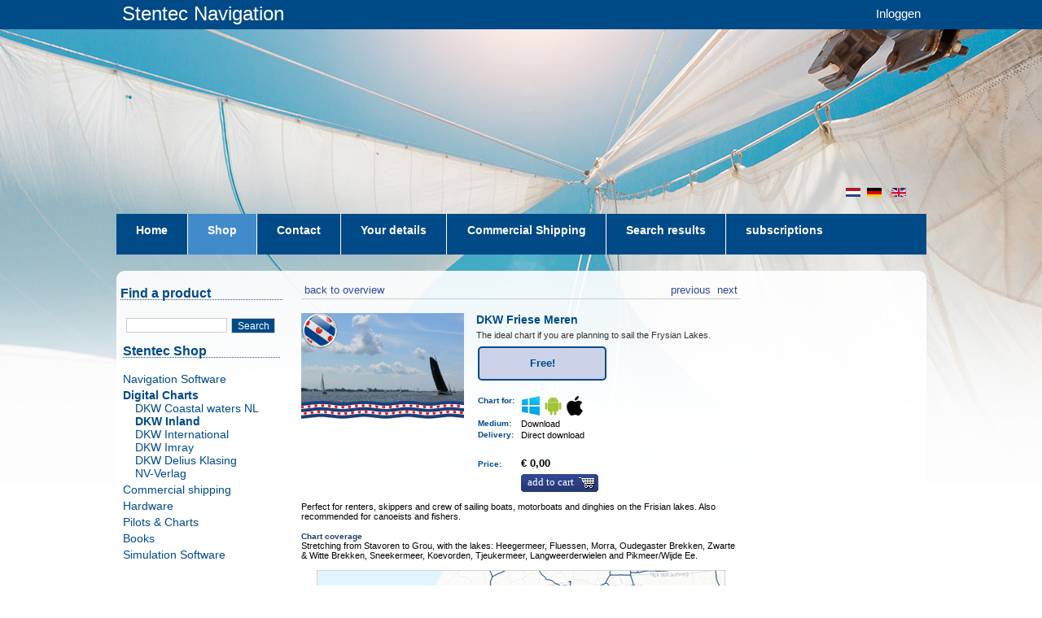

--- FILE ---
content_type: text/html;charset=UTF-8
request_url: https://shop-en.stentec.com/7267.html
body_size: 13026
content:
<!DOCTYPE HTML>
<html lang="en">

  <head><link rel="dns-prefetch" href="//static.mijnwinkel-api.nl" /><link rel="dns-prefetch" href="//fonts.googleapis.com" /><link rel="dns-prefetch" href="//plugin.myshop.com" /><link rel="dns-prefetch" href="//netdna.bootstrapcdn.com" /><link rel="dns-prefetch" href="//media.myshop.com" /><link rel="dns-prefetch" href="//media.mijnwinkel-api.nl" /><link rel="dns-prefetch" href="//static.mijnwinkel-api.nl" />
<link rel="canonical" href="https://shop-en.stentec.com/7267--dkw-inland.html" />


<script type='text/javascript'>
var myshopInfo=function(){return {'viewpartName':'moreinfo','viewpart':'1'}}
</script>

    <title>DKW Friese Meren</title>
		<meta name="google-site-verification" content="P3ESpIvmN9Kfn1F9sRiujiSD3RxSJdpyrUVg9B2EYQM" />

		<meta http-equiv="content-type" content="text/html;UTF-8" />

    <meta content="author" name="MijnWinkel, Bologna, $Revision: 9744 $, $Date: 2011-07-22 12:24:24 -0400 (Fri, 22 Jul 2011) $" />

    <meta name="keywords" content="The ideal chart if you are planning to sail the Frysian Lakes." />

    <meta name="description" content="Perfect for renters&#44; skippers and crew of sailing boats&#44; motorboats and dinghies on the Frisian lakes. Also recommended for canoeists and fishers.&lt;br &#47;&gt;&lt;br &#47;&gt;&lt;span style&#61;&#34;font-size&#58; 7.5pt; color&#58; #1b3c6b;&#34;&gt;&lt;b&gt;Chart coverage&lt;&#47;b&gt;&lt;&#47;span&gt;&lt;br &#47;&gt;Stretching from Stavoren to Grou&#44; with the lakes&#58; Heegermeer&#44; Fluessen&#44; Morra&#44; Oudegaster Brekken&#44; Zwarte & Witte Brekken&#44; Sneekermeer&#44; Koevorden&#44; Tjeukermeer&#44; Langweerderwielen and Pikmeer&#47;Wijde Ee.&lt;br &#47;&gt;&lt;br &#47;&gt;&lt;center&gt;&lt;a href&#61;&#34;https&#58;&#47;&#47;www.stentec.com&#47;shop&#47;images&#47;kaartbereik&#47;NL&#47;VKNL-FM-0.png&#34; class&#61;&#34;myshp_link244.0.5986103656995396&#34; id&#61;&#34;id2244.0.2788031472194423&#34;&gt;&lt;img src&#61;&#34;https&#58;&#47;&#47;www.stentec.com&#47;shop&#47;images&#47;kaartbereik&#47;NL&#47;VKNL-FM-0_small.png&#34; style&#61;&#34;border&#58; solid #d1d1d1 1px;&#34; &#47;&gt;&lt;&#47;a&gt;&lt;br &#47;&gt;&lt;i&gt;Click on the image for a larger view.&lt;&#47;i&gt;&lt;&#47;center&gt;&lt;br &#47;&gt;&lt;br &#47;&gt;&lt;span style&#61;&#34;font-size&#58; 7.5pt; color&#58; #1b3c6b;&#34;&gt;&lt;b&gt;Detailed screenshots&lt;&#47;b&gt;&lt;&#47;span&gt;&lt;br &#47;&gt;&lt;br &#47;&gt;&lt;table width&#61;&#34;100&#37;&#34;&gt;&lt;tr&gt;&lt;td width&#61;&#34;20&#37;&#34;&gt;&lt;a href&#61;&#34;https&#58;&#47;&#47;www.stentec.com&#47;shop&#47;images&#47;kaartbereik&#47;NL&#47;VKNL-FM-1.png&#34; class&#61;&#34;myshp_link244.0.5986103656995396&#34; id&#61;&#34;id2244.0.2788031472194423&#34;&gt;&lt;img src&#61;&#34;https&#58;&#47;&#47;www.stentec.com&#47;shop&#47;images&#47;kaartbereik&#47;NL&#47;VKNL-FM-1_small.png&#34; style&#61;&#34;border&#58; solid #d1d1d1 1px;&#34; width&#61;&#34;95&#37;&#34; align&#61;&#34;center&#34; &#47;&gt;&lt;&#47;a&gt;&lt;&#47;td&gt;&lt;td width&#61;&#34;20&#37;&#34;&gt;&lt;a href&#61;&#34;https&#58;&#47;&#47;www.stentec.com&#47;shop&#47;images&#47;kaartbereik&#47;NL&#47;VKNL-FM-2.png&#34; class&#61;&#34;myshp_link244.0.5986103656995396&#34; id&#61;&#34;id2244.0.2788031472194423&#34;&gt;&lt;img src&#61;&#34;https&#58;&#47;&#47;www.stentec.com&#47;shop&#47;images&#47;kaartbereik&#47;NL&#47;VKNL-FM-2_small.png&#34; style&#61;&#34;border&#58; solid #d1d1d1 1px;&#34; width&#61;&#34;95&#37;&#34; align&#61;&#34;center&#34; &#47;&gt;&lt;&#47;a&gt;&lt;&#47;td&gt;&lt;td width&#61;&#34;20&#37;&#34;&gt;&lt;a href&#61;&#34;https&#58;&#47;&#47;www.stentec.com&#47;shop&#47;images&#47;kaartbereik&#47;NL&#47;VKNL-FM-3.png&#34; class&#61;&#34;myshp_link244.0.5986103656995396&#34; id&#61;&#34;id2244.0.2788031472194423&#34;&gt;&lt;img src&#61;&#34;https&#58;&#47;&#47;www.stentec.com&#47;shop&#47;images&#47;kaartbereik&#47;NL&#47;VKNL-FM-3_small.png&#34; style&#61;&#34;border&#58; solid #d1d1d1 1px;&#34; width&#61;&#34;95&#37;&#34; align&#61;&#34;center&#34; &#47;&gt;&lt;&#47;a&gt;&lt;&#47;td&gt;&lt;td width&#61;&#34;20&#37;&#34;&gt;&lt;a href&#61;&#34;https&#58;&#47;&#47;www.stentec.com&#47;shop&#47;images&#47;kaartbereik&#47;NL&#47;VKNL-FM-4.png&#34; class&#61;&#34;myshp_link244.0.5986103656995396&#34; id&#61;&#34;id2244.0.2788031472194423&#34;&gt;&lt;img src&#61;&#34;https&#58;&#47;&#47;www.stentec.com&#47;shop&#47;images&#47;kaartbereik&#47;NL&#47;VKNL-FM-4_small.png&#34; style&#61;&#34;border&#58; solid #d1d1d1 1px;&#34; width&#61;&#34;95&#37;&#34; align&#61;&#34;center&#34; &#47;&gt;&lt;&#47;a&gt;&lt;&#47;td&gt;&lt;td width&#61;&#34;20&#37;&#34;&gt;&lt;a href&#61;&#34;https&#58;&#47;&#47;www.stentec.com&#47;shop&#47;images&#47;kaartbereik&#47;NL&#47;VKNL-FM-5.png&#34; class&#61;&#34;myshp_link244.0.5986103656995396&#34; id&#61;&#34;id2244.0.2788031472194423&#34;&gt;&lt;img src&#61;&#34;https&#58;&#47;&#47;www.stentec.com&#47;shop&#47;images&#47;kaartbereik&#47;NL&#47;VKNL-FM-5_small.png&#34; style&#61;&#34;border&#58; solid #d1d1d1 1px;&#34; width&#61;&#34;95&#37;&#34; align&#61;&#34;center&#34; &#47;&gt;&lt;&#47;a&gt;&lt;&#47;td&gt;&lt;&#47;tr&gt;&lt;&#47;table&gt;&lt;br &#47;&gt;&lt;br &#47;&gt;&lt;span style&#61;&#34;font-size&#58; 7.5pt; color&#58; #1b3c6b;&#34;&gt;&lt;b&gt;Depth image&lt;&#47;b&gt;&lt;&#47;span&gt;&lt;br &#47;&gt;With a clear depth image gathered from the Frisian lakes project. Depth areas comprised of a fine color spectrum and depth numbers are displayed along the water routes. Developed by Stentec in collaboration with Provinsje Frysl&acirc;n&#44; using the most recent depth measurements. This chart contains a large level of detail&#58; with 1 meters per pixel&#44; you can zoom up to the dock at your home port.&lt;br &#47;&gt;&lt;br &#47;&gt;&lt;span style&#61;&#34;font-size&#58; 7.5pt; color&#58; #1b3c6b;&#34;&gt;&lt;b&gt;Waypoints&lt;&#47;b&gt;&lt;&#47;span&gt;&lt;br &#47;&gt;All the relevant information is shown on the chart as waypoints. Totally there are 7.326 waypoints for a.o. buoys&#44; marinas&#44; &lt;b&gt;Marrekrite&lt;&#47;b&gt; moorings&#44; diesel tank stations&#44; water camp sites and VHF channels. Also included are waterway signs and VIN berths for commercial shipping. &lt;br &#47;&gt;&lt;br &#47;&gt;&lt;!--" />


    
    

		<link media="all" type="text/css" rel="stylesheet" href="https://www.stentec.com/shop/resources/page_0.css?v=18335" />


    <link media="all" type="text/css" rel="stylesheet" href="https://www.stentec.com/shop/resources/page_0_theme.css?v=18335" />


    <link media="all" type="text/css" rel="stylesheet" href="https://static.mijnwinkel-api.nl/skins/bologna_v2/base_checkout.css?v=18335" />
    <link media="all" href="https://www.stentec.com/favicon.ico" rel="shortcut icon" type="image/x-icon" />


        
		<script type="text/javascript" src="https://static.mijnwinkel-api.nl/skins/bologna_v2/script/skin.js?v=18335"></script>

		
		
	<style type="text/css">
        	#myshp_content_frame {width:572;}
		#myshp {margin-top: 213px;}
		#myshp_menu_main ul li {height: 50px;}
		#myshp_menu_main ul li a.myshp_tabOn{ background-color:#428bca; border-color:#428bca; height: 50px;}
		#myshp_menu_main ul li a:hover{ background-color:#428bca; border-color:#428bca; text-decoration:none; height: 50px;}
		#myshp_menu_main{border-bottom:none; background-color: #004a87; height: 50px;}
		#top-bar{height: 36px; background-color: #004a87;}


       	</style>


        <script type="text/javascript">
          var cbm3 = "cbm_00005ba6_0000bb4f_58addc1fc0b9dbdb13d5163139e01bc8";
          var slang = "en";

          function stLogin(fname) {
            if (fname) {
              var newInput = document.createElement("input");
              newInput.type = "hidden";
              newInput.name = "shoplang";
              newInput.value = slang;
              fname.appendChild(newInput);
              newInput = document.createElement("input");
              newInput.type = "hidden";
              newInput.name = "cbsecuritym3";
              newInput.value = cbm3;
              fname.appendChild(newInput);
              newInput = document.createElement("input");
              newInput.type = "hidden";
              newInput.name = "return";
              newInput.value = "B:aW5kZXgucGhwP29wdGlvbj1jb21fb25saW5lc2hvcCZwPWFkZHJlc3Mmc2w9ZW4=";
              fname.appendChild(newInput);
              fname.action = "https://www.stentec.com/" + slang + "/?option=com_comprofiler&task=login";
              fname.submit();
            }
          }
          
          function stLostPass() {
            var link = document.getElementById("stLostPass");
            if (link)
              link.href = "https://www.stentec.com/" + slang + "/?option=com_comprofiler&task=lostpassword";
          }
          
          function stRegister() {
            var link = document.getElementById("stRegister");
            if (link)
              link.href = "https://www.stentec.com/" + slang + "/?option=com_comprofiler&task=registers";
          }
          
          function stBasket() {
            var link = document.getElementById("tobasket");
            if (link)
              link.href = "https://www.stentec.com/?option=com_onlineshop&p=basket&sl=" + slang;
          }
        </script>


        <script src="https://ajax.googleapis.com/ajax/libs/jquery/1.8.0/jquery.min.js?v=18335"></script>

        <script>
            $(function(){
                $("#myshp_info_search_block").find(".myshp_info_search_field_label").each(function(){
                    var txt = $(this).find("span").text();
                    if(txt == "Regio" || txt == "Region"){
                        $(this).parent().hide();
                    }
                })
            });
        </script>


    <!--
Active session:29D944C3464DA7C5603809F939F61BBA Base session id:null
--><link rel="stylesheet" type="text/css" href="https://static.mijnwinkel-api.nl/views/library/jquery/plugins/lightbox/css/lightbox.css"/><script type='text/javascript' src='https://static.mijnwinkel-api.nl/views/library/jquery/plugins/lightbox/js/lightbox.js' defer='defer'></script><script type='text/javascript' src='https://static.mijnwinkel-api.nl/views/library/lib_myshop.1.83.js'></script><link rel="stylesheet" href="https://static.mijnwinkel-api.nl/skins/templates/views/common/common.css?v=18335" />

<link rel="stylesheet" href="https://static.mijnwinkel-api.nl/skins/templates/views/default8/moreinfo.css?v=18335" />

<script type="text/javascript" src="http://www.stentec.com/shop/mijnwinkel/upgrcheck.js?v=18335"></script>


<style type="text/css" id="myshp_css_80">#myshp_info_search_block{   display:none;   } </style>

<!-- Facebook Pixel Code --><script>  !function(f,b,e,v,n,t,s)  {if(f.fbq)return;n=f.fbq=function(){n.callMethod?  n.callMethod.apply(n,arguments):n.queue.push(arguments)};  if(!f._fbq)f._fbq=n;n.push=n;n.loaded=!0;n.version='2.0';  n.queue=[];t=b.createElement(e);t.async=!0;  t.src=v;s=b.getElementsByTagName(e)[0];  s.parentNode.insertBefore(t,s)}(window, document,'script',  'https://connect.facebook.net/en_US/fbevents.js');  fbq('init', '631654557569398');  fbq('track', 'PageView');</script><noscript><img height="1" width="1" style="display:none"  src="https://www.facebook.com/tr?id=631654557569398&ev=PageView&noscript=1"/></noscript><!-- End Facebook Pixel Code -->

<script type='text/javascript'>
(function(){var l=document.location;if(l&&-1==l.href.indexOf('https:'))document.location=l.href.replace('http:', 'https:')})();
</script></head>

	
    <body style="background: #ffffff url(https://myshop.s3-external-3.amazonaws.com/shop2418900.images.header_full_01.jpg) no-repeat top center; background-position-y: 35px;" class="myshp_column_count_3 shp-theme-0"><div id="myshp-body"><a id="myshp-page-top"><!-- page top --></a>
	
		
	
		
        <div id="mscid" style="display: none"></div>
        <div id="myshp" class="clearfix">
        <div id="top-bar">
        <div id="top-bar-inside"><a href="https://www.stentec.com/">Stentec Navigation</a>
        <div><div id="stentec-account-menu"><a href="" onclick="document.getElementById('myshp_myaccount_login_username').focus(); return false;">Inloggen</a></div></div>
        
        	</div></div>
            
            <div id="myshp_header" style=" background-position: left top;background-image:url('https://myshop.s3-external-3.amazonaws.com/shop2418900.images.lr_header_full_christmas17.jpg'); background-repeat:no-repeat;" class="png">
                <div class="myshp_header_top">
                    <div id="myshp_logo">
                    </div>
                    <div id="myshp_menu_top">
                        
<ul>
                            <li>
                                <a  id="myshp_menuitem_quick_top0"  target="_top"  href="https://www.stentec.com/?option=com_onlineshop&lang=en" title="en">en</a>
                            </li>
                            <li>
                                <a  id="myshp_menuitem_quick_top1"  target="_top"  href="https://www.stentec.com/?option=com_onlineshop&lang=de" title="de">de</a>
                            </li>
                            <li>
                                <a  id="myshp_menuitem_quick_top2"  target="_top"  href="https://www.stentec.com/?option=com_onlineshop&lang=nl" title="nl">nl</a>
                            </li></ul>
                    </div>
                </div>
                <div class="myshp_header_bottom">
                    <div id="myshp_menu_main">
                        
<ul>
                            <li>
                                <a class="myshp_tab" id="myshp_menuitem1" onclick="swapTab('myshp_menuitem1');"  target="_top"  href="https://www.stentec.com/en/"><span class="myshp_menu_main_item">H&#111;me</span></a>
                            </li>
                            <li>
                                <a class="myshp_tabOn" id="myshp_menuitem2" onclick="swapTab('myshp_menuitem2');"  href="https://shop-en.stentec.com/"><span class="myshp_menu_main_item">Shop</span></a>
                            </li>
                            <li>
                                <a class="myshp_tab" id="myshp_menuitem3" onclick="swapTab('myshp_menuitem3');"  target="_top"  href="https://www.stentec.com/en/contact"><span class="myshp_menu_main_item">Contact</span></a>
                            </li>
                            <li>
                                <a class="myshp_tab" id="myshp_menuitem4" onclick="swapTab('myshp_menuitem4');"  target="_top"  href="https://www.stentec.com/en/stentec-account/modifyprofile"><span class="myshp_menu_main_item">Your details</span></a>
                            </li>
                            <li>
                                <a class="myshp_tab" id="myshp_menuitem5" onclick="swapTab('myshp_menuitem5');"  target="_top"  href="https://shop-en.stentec.com/commercial-shipping/"><span class="myshp_menu_main_item">Commercial Shipping</span></a>
                            </li>
                            <li>
                                <a class="myshp_tab" id="myshp_menuitem6" onclick="swapTab('myshp_menuitem6');"  target="_top"  href="https://shop-en.stentec.com/search-results/"><span class="myshp_menu_main_item">Search results</span></a>
                            </li>
                            <li>
                                <a class="myshp_tab" id="myshp_menuitem7" onclick="swapTab('myshp_menuitem7');"  target="_top"  href="https://shop-en.stentec.com/subscriptions/"><span class="myshp_menu_main_item">subscriptions</span></a>
                            </li>
                            <li>
                                <a class="myshp_tab" id="myshp_menuitem8" onclick="swapTab('myshp_menuitem8');"  target="_top"  href="https://shop-en.stentec.com/subscriptions/"><span class="myshp_menu_main_item">subscriptions</span></a>
                            </li>
                            <li>
                                <a class="myshp_tab" id="myshp_menuitem9" onclick="swapTab('myshp_menuitem9');"  target="_top"  href="https://shop-en.stentec.com/dkw-coastal-waters-nl/"><span class="myshp_menu_main_item">dkw-coastal-waters-NL</span></a>
                            </li></ul>
                    </div>
                    <div id="myshp_header_text">Home / Shop</div>
                </div>
            </div>
            <div id="myshp_container" class="clearfix">
                
                    <div id="myshp_menu_side">
                        
<!-- GRID Comonent start components row2 col1 -->
                            
                            
                            
                            <form autocomplete="off" onsubmit="return false;" action="https://shop-en.stentec.com/search-results/" id="myshp_form_quicksearch" name="myshp_form_quicksearch"><input type="hidden" value="" name="a" /><input type="hidden" value="" name="id" /><input type="hidden" value="1" name="cid" /><input type="hidden" value="" name="_globalsearch" /><div id="myshp_menu_side_search">
                                <div class="myshp_box_top">
                                    <span class="myshp_box_title">
                                    	Find a product
                                    </span>
                                </div>
                                <div class="myshp_box">
                                    <div id="myshp_quicksearch">
                                        <script type="text/javascript">function myshopQuickSearch31d858e(){ myshop('no').form('myshp_form_quicksearch').s('range','0').action('search');}</script><input id="myshp_searchfield" name="myshp_input_search" type="text" value="" onkeypress="return myshop('no').keypress(arguments[0],self.myshopQuickSearch31d858e,true);"></input>
                                        <button id="myshp_searchbutton" onclick="return myshop('no').form('myshp_form_quicksearch').s('range','0').action('search'),false;">
                                            search
                                        </button>
                                    </div>
                                </div></div></form><div class="myshp_box myshp_menu_side_categories   ">
                                    <span class="myshp_box_title">Stentec Shop</span>
                                    <ul class="myshp_menu_side_categories_1">
                                        <li class="myshp_menu_side_item">
                                            <div class="myshp_not_active_menu_item">
                                                <a href="/navigation-software/p-1a-2/">Navigation Software</a>
                                            </div>
                                        </li><li class="myshp_menu_side_item">
                                            <div class="myshp_active_menu_item">
                                                <a href="/digital-charts/p-1a-2/"><span class="myshp_menu_side_submenu_item_active1">Digital Charts</span></a>
                                                
                                                <ul class="myshp_menu_side_categories_2">
                                                    <li class="myshp_menu_side_submenu_item2">
                                                        <div class="myshp_not_active_menu_item">
                                                            <a href="/digital-charts/dkw-coastal-waters-nl/p-1a-2/">DKW Coastal waters NL</a>
                                                        </div>
                                                    </li>
                                                </ul><ul class="myshp_menu_side_categories_2">
                                                    <li class="myshp_menu_side_submenu_item2">
                                                        <div class="myshp_active_menu_item">
                                                            <a href="/digital-charts/dkw-inland/p-1a-2/"><span class="myshp_menu_side_submenu_item_active2">DKW Inland</span></a>
                                                            
                                                            
                                                        </div>
                                                    </li>
                                                </ul><ul class="myshp_menu_side_categories_2">
                                                    <li class="myshp_menu_side_submenu_item2">
                                                        <div class="myshp_not_active_menu_item">
                                                            <a href="/digital-charts/dkw-international/p-1a-2/">DKW International</a>
                                                        </div>
                                                    </li>
                                                </ul><ul class="myshp_menu_side_categories_2">
                                                    <li class="myshp_menu_side_submenu_item2">
                                                        <div class="myshp_not_active_menu_item">
                                                            <a href="/digital-charts/dkw-imray/p-1a-2/">DKW Imray</a>
                                                        </div>
                                                    </li>
                                                </ul><ul class="myshp_menu_side_categories_2">
                                                    <li class="myshp_menu_side_submenu_item2">
                                                        <div class="myshp_not_active_menu_item">
                                                            <a href="/digital-charts/dkw-delius-klasing/p-1a-2/">DKW Delius Klasing</a>
                                                        </div>
                                                    </li>
                                                </ul><ul class="myshp_menu_side_categories_2">
                                                    <li class="myshp_menu_side_submenu_item2">
                                                        <div class="myshp_not_active_menu_item">
                                                            <a href="/digital-charts/nv-verlag/p-1a-2/">NV-Verlag</a>
                                                        </div>
                                                    </li>
                                                </ul>
                                            </div>
                                        </li><li class="myshp_menu_side_item">
                                            <div class="myshp_not_active_menu_item">
                                                <a href="/commercial-shipping/p-1a-2/">Commercial shipping</a>
                                            </div>
                                        </li><li class="myshp_menu_side_item">
                                            <div class="myshp_not_active_menu_item">
                                                <a href="/hardware/p-1a-2/">Hardware</a>
                                            </div>
                                        </li><li class="myshp_menu_side_item">
                                            <div class="myshp_not_active_menu_item">
                                                <a href="/pilots--and--charts/p-1a-2/">Pilots & Charts</a>
                                            </div>
                                        </li><li class="myshp_menu_side_item">
                                            <div class="myshp_not_active_menu_item">
                                                <a href="/books/p-1a-2/">Books</a>
                                            </div>
                                        </li><li class="myshp_menu_side_item">
                                            <div class="myshp_not_active_menu_item">
                                                <a href="/simulation-software/p-1a-2/">Simulation Software</a>
                                            </div>
                                        </li>
                                    </ul></div><!-- GRID Component end components row2 col1 -->
                    </div>
                
                <div id="myshp_content_frame">
                    <div class="myshp_box">
                        <div id="myshp_content">
                            
<!-- GRID Comonent start components row2 col2 -->
                                <!-- GRID Start content block --><form name="data" method="get" action="/7267.html" autocomplete="off" onsubmit="javascript:return false;"><input type="hidden" value="1" name="myshp-log" /><input type="hidden" value="-79BC0BD3FCB2773285C042DD809057FB33423B41" name="pk" /><input type="hidden" value="7267" name="pid" /><input type="hidden" value="" name="cp" /><input type="hidden" value="&#47;p-1a&#47;" name="ifs" /><input type="hidden" value="" name="_sort" /><input type="hidden" value="" name="_sort_order" /><input type="hidden" value="" name="a" /><input type="hidden" value="" name="id" /><input type="hidden" value="" name="i" /><input type="hidden" value="1" name="cid" /><input type="hidden" value="2418901" name="vid" /><input type="hidden" value="" name="fid" /><input type="hidden" value="" name="mpid" /><input type="hidden" value="0" name="stc" /><input type="hidden" value="1" name="supid" /><input type="hidden" value="" name="favid" /><input type="hidden" value="&#47;shop2418901&#47;rpc;jsessionid&#61;29D944C3464DA7C5603809F939F61BBA" name="url_rpc" /><input type="hidden" value="&#47;p-1a&#47;" name="this" /><input type="hidden" value="en" name="_lang" /><input type="hidden" value="" name="_globalsearch" /><input type="hidden" value="" name="si" /><input type="hidden" value="25" name="_rows" /><input type="hidden" value="" name="c" /><input type="hidden" value="1" name="m" /><input type="hidden" value="" name="o" /><input type="hidden" value="https&#58;&#47;&#47;shop-en.stentec.com&#47;checkout&#47;placeorder1" name="url_order_page" /><input type="hidden" value="" name="xy" /> <!-- searchblock hidden  <div style="myshop-has:searchblock;">  <div style="myshop-is:search-method-quick"> <div id="myshp_info_search_block" class="myshp_info_search_form"> <div style="float:left; margin-right: 10px; margin-top: 5px;"> <div class="myshp_info_search_field_label"> <span style="myshop-resource:globalsearch">Alle producten</span> </div> <div class="myshp_info_search_field"> <span style="myshop-search-field:control-global; float: left;"/> </div> </div> <div> <div class="myshp_info_search_field" style="margin-top:19px; float: left;"> <a style="myshop-action:search;" class="myshp_button icon_align_left icon_image_search"> <span class="btn_bg_left">&amp;nbsp;</span> <span class="btn_bg_center"> <span class="btn_icon">&amp;nbsp;</span> <span class="btn_text" style="myshop-resource:search">Search</span> </span> <span class="btn_bg_right">&amp;nbsp;</span> </a> </div> </div> <div class="clear"></div> </div> </div>  <div style="myshop-is:search-method-category">                                    ! Not supported yet, use a 2.4 shop ! </div> <div style="myshop-is:search-method-column"> ! Not supported yet, use a 2.4 shop ! </div>  <div style="myshop-is:search-method-extended">  <div id="myshp_info_search_block" class="myshp_info_search_form"> <span style="myshop-repeat:search-fields"> <div style="float:left; margin-right: 10px; margin-top:5px;"> <span style="myshop-not-has:search-field-max;"> <div class="myshp_info_search_field_label"> <span style="myshop-search-field:label"/>: </div> <div class="myshp_info_search_field"> <span style="myshop-search-field:control"/> </div> </span> <span style="myshop-has:search-field-max;"> <div style="float:left; margin-right:10px;"> <div class="myshp_info_search_field_label"> <span style="myshop-search-field:label"/>&amp;#160;<span style="myshop-resource:from;">van</span>: </div> <div class="myshp_info_search_field"> <input size="11" style="myshop-search-field:control"/> </div> </div> <div style="float:left;"> <div class="myshp_info_search_field_label"> <span style="myshop-search-field:label"/>&amp;#160;<span style="myshop-resource:to;">t/m</span>: </div> <div class="myshp_info_search_field"> <input size="11" style="myshop-search-field:control-max"/> </div> </div> </span> </div> </span> <span style="myshop-has:global-search"> <div style="float:left; margin-right: 10px; margin-top: 5px;"> <div class="myshp_info_search_field_label"> <span style="myshop-resource:globalsearch">Alle producten</span> </div> <div class="myshp_info_search_field"> <span style="myshop-search-field:control-global; float: left;"/> </div> </div> </span> <div class="myshp_info_search_button"> <a style="myshop-action:search;" class="myshp_button icon_align_left icon_image_search"> <span class="btn_bg_left">&amp;nbsp;</span> <span class="btn_bg_center"> <span class="btn_icon">&amp;nbsp;</span> <span class="btn_text" style="myshop-resource:search">Search</span> </span> <span class="btn_bg_right">&amp;nbsp;</span> </a> </div> <div class="clear"></div> </div> </div>  </div>  <div class="clear"></div> searchblock hidden -->  <!-- Check if there are products --> <!-- <div> -->  <!-- Navigation bar --> <div id="myshp_info_navigation"> <!-- Back to overview button --> <a id="myshp_info_back_button" shape="rect" onclick="javascript:return myshop().action('back'),false;" href="javascript:void(0);">&nbsp;back to overview</a> <!-- Next product button --> <a id="myshp_info_next_button" shape="rect" href="/7262--dkw-inland.html" onclick="return myshop().c(this).cs(arguments[0]).l('/7262--dkw-inland.html').a('next'),false;">&nbsp;next&nbsp;</a> <!-- Previous product button --> <a id="myshp_info_prev_button" shape="rect" href="/7269--dkw-inland.html" onclick="return myshop().c(this).cs(arguments[0]).l('/7269--dkw-inland.html').a('prev'),false;">&nbsp;previous&nbsp;</a>  <!-- Navigation divider --> </div>  <!-- Productinfo --> <div id="myshp-product">  <!-- Display product block --> <div id="myshp_info_product">  <!-- Image --> <div class="myshp_info_image"><div id="myshp_info_image_large" class="myshp_info_image_large"><span id="id.0.1.78.1A"><!--v--><a class="myshp_link78.0.19504989119791694" id="id178.0.6051806574365813" href="https://www.stentec.com/shop/images/dkw/dkw_vaarkaart_friesemeren.png" ><img  style="" class="" alt="https://www.stentec.com/shop/images/dkw/dkw_vaarkaart_friesemeren.png" src="https://www.stentec.com/shop/images/dkw/dkw_vaarkaart_friesemeren.png"  /></a></span>&#32;</div>  <!-- Small images --> &#32;</div>  <!-- Productfields --> <div class="myshp_info_features"> <!-- Title --> <h2 class="myshp_info_title" id="id.0.1.78.K"><!--v-->DKW Friese Meren</h2> <!-- Description --> <div class="myshp_info_description" id="id.0.1.78.P"><!--v-->The ideal chart if you are planning to sail the Frysian Lakes.</div> <!-- Fields --> <table><!-- Actie --><tr class="myshp_info_row"><td colspan="2" class="myshp_info_action_value" rowspan="1" id="id.0.1.78.1N"><!--v-->Free!</td></tr><!-- White space --><tr class="myshp_info_row"><td rowspan="1" colspan="1"><span>&#32;</span>&nbsp;&nbsp;</td><td rowspan="1" colspan="1"/></tr><!-- Combinatie / variatie --><!-- Formaat --><!-- Platform --><tr class="myshp_info_row"><td class="myshp_info_label" rowspan="1" colspan="1">Chart for:&nbsp;&nbsp;</td><td class="myshp_info_value" rowspan="1" colspan="1" id="id.0.1.78.2K"><!--v--><img src="https://myshop.s3-external-3.amazonaws.com/shop2418900.images.ic_windows.png" title="for use on Windows" width="24px" height="24px"/> <img src="https://myshop.s3-external-3.amazonaws.com/shop2418900.images.ic_android.png" title="for use on Android" width="24px" height="24px"/> <img src="https://www.stentec.com/shop/images/apple.jpg" title="for use on iOS" width="24px" height="24px"/></td></tr><!-- Medium --><tr class="myshp_info_row"><td class="myshp_info_label" rowspan="1" colspan="1"><span><!--l-->Medium</span>:&nbsp;&nbsp;</td><td class="myshp_info_value" rowspan="1" colspan="1" id="id.0.1.78.O"><!--v-->Download</td></tr><!-- Upgrade Vanaf --><!-- Upgrade Naar --><!-- upgradecheck--><!-- Levertijd --><tr class="myshp_info_row"><td class="myshp_info_label" rowspan="1" colspan="1"><span><!--l-->Delivery</span>:&nbsp;&nbsp;</td><td class="myshp_info_value" rowspan="1" colspan="1" id="id.0.1.78.1Y"><!--v-->Direct download</td></tr><!-- White space --><tr class="myshp_info_row"><td rowspan="1" colspan="1"><span>&#32;</span>&nbsp;&nbsp;</td><td rowspan="1" colspan="1"/></tr><!-- Adviesprijs --><!-- U Bespaart --><!-- WinGPS Service Card korting --><!-- *** Deze werken nog niet --><!-- <span style="myshop-repeat:order-fields"> <tr class="myshp_info_row"> <td style="myshop-value:label">label</td> <td style="myshop-value:control">order field control</td> </tr> </span> --><tr class="myshp_info_row"><td class="myshp_info_price_label" rowspan="1" colspan="1"><!--<span style="myshop-product:label"/>-->Price:&nbsp;&nbsp;</td><td class="myshp_info_price_value" rowspan="1" colspan="1" id="id.0.1.78.W"><!--v-->&euro; 0,00</td></tr><tr class="myshp_info_row"><td class="myshp_info_label" rowspan="1" colspan="1">&nbsp;</td><td class="myshp_info_value" rowspan="1" colspan="1"><div id="myshp_info_order"><a href="javascript:void(0);" class="myshp_button icon_align_right icon_image_shopping_cart myshp_list_product_order_button" shape="rect" onclick="return myshop().l('https://shop-en.stentec.com/checkout/placeorder1?i=i.1.78').s('i','i.1.78','si','1').a('add','7267'),false;"><span class="btn_bg_left">&#32;</span><span class="btn_bg_center"><span class="btn_icon">&#32;</span><span class="btn_text" onclick="return stCheckLicense(event);">Add to cart</span>&#32;</span><span class="btn_bg_right">&#32;</span></a>&#32;</div></td></tr></table> <!-- Order button --> </div><div class="clear">&#32;</div>                                        <!-- Beschrijving -->                     <div class="myshp_info_description_long" id="id.0.1.78.2I"><!--v--></div><div class="myshp_info_description_long" id="id.0.1.78.1T"><!--v-->Perfect for renters, skippers and crew of sailing boats, motorboats and dinghies on the Frisian lakes. Also recommended for canoeists and fishers.<br /><br /><span style="font-size: 7.5pt; color: #1b3c6b;"><b>Chart coverage</b></span><br />Stretching from Stavoren to Grou, with the lakes: Heegermeer, Fluessen, Morra, Oudegaster Brekken, Zwarte & Witte Brekken, Sneekermeer, Koevorden, Tjeukermeer, Langweerderwielen and Pikmeer/Wijde Ee.<br /><br /><center><a href="https://www.stentec.com/shop/images/kaartbereik/NL/VKNL-FM-0.png" class="myshp_link244.0.5986103656995396" id="id2244.0.2788031472194423"><img src="https://www.stentec.com/shop/images/kaartbereik/NL/VKNL-FM-0_small.png" style="border: solid #d1d1d1 1px;" /></a><br /><i>Click on the image for a larger view.</i></center><br /><br /><span style="font-size: 7.5pt; color: #1b3c6b;"><b>Detailed screenshots</b></span><br /><br /><table width="100%"><tr><td width="20%"><a href="https://www.stentec.com/shop/images/kaartbereik/NL/VKNL-FM-1.png" class="myshp_link244.0.5986103656995396" id="id2244.0.2788031472194423"><img src="https://www.stentec.com/shop/images/kaartbereik/NL/VKNL-FM-1_small.png" style="border: solid #d1d1d1 1px;" width="95%" align="center" /></a></td><td width="20%"><a href="https://www.stentec.com/shop/images/kaartbereik/NL/VKNL-FM-2.png" class="myshp_link244.0.5986103656995396" id="id2244.0.2788031472194423"><img src="https://www.stentec.com/shop/images/kaartbereik/NL/VKNL-FM-2_small.png" style="border: solid #d1d1d1 1px;" width="95%" align="center" /></a></td><td width="20%"><a href="https://www.stentec.com/shop/images/kaartbereik/NL/VKNL-FM-3.png" class="myshp_link244.0.5986103656995396" id="id2244.0.2788031472194423"><img src="https://www.stentec.com/shop/images/kaartbereik/NL/VKNL-FM-3_small.png" style="border: solid #d1d1d1 1px;" width="95%" align="center" /></a></td><td width="20%"><a href="https://www.stentec.com/shop/images/kaartbereik/NL/VKNL-FM-4.png" class="myshp_link244.0.5986103656995396" id="id2244.0.2788031472194423"><img src="https://www.stentec.com/shop/images/kaartbereik/NL/VKNL-FM-4_small.png" style="border: solid #d1d1d1 1px;" width="95%" align="center" /></a></td><td width="20%"><a href="https://www.stentec.com/shop/images/kaartbereik/NL/VKNL-FM-5.png" class="myshp_link244.0.5986103656995396" id="id2244.0.2788031472194423"><img src="https://www.stentec.com/shop/images/kaartbereik/NL/VKNL-FM-5_small.png" style="border: solid #d1d1d1 1px;" width="95%" align="center" /></a></td></tr></table><br /><br /><span style="font-size: 7.5pt; color: #1b3c6b;"><b>Depth image</b></span><br />With a clear depth image gathered from the Frisian lakes project. Depth areas comprised of a fine color spectrum and depth numbers are displayed along the water routes. Developed by Stentec in collaboration with Provinsje Frysl&acirc;n, using the most recent depth measurements. This chart contains a large level of detail: with 1 meters per pixel, you can zoom up to the dock at your home port.<br /><br /><span style="font-size: 7.5pt; color: #1b3c6b;"><b>Waypoints</b></span><br />All the relevant information is shown on the chart as waypoints. Totally there are 7.326 waypoints for a.o. buoys, marinas, <b>Marrekrite</b> moorings, diesel tank stations, water camp sites and VHF channels. Also included are waterway signs and VIN berths for commercial shipping. <br /><br /><!--</div>                                                          <!-- Moreinfo -->  <div class="myshp_info_row"><div class="myshp_info_label"><span><!--l-->More information</span>:&nbsp;&nbsp;</div><div class="myshp_info_value" id="id.0.1.78.1W"><!--v-->The DKW charts are compatible with both WinGPS 5 and 6 (for Windows), WinGPS Marine (for Android and iOS) and WinGPS Yacht Navigator (for Windows, Android and iOS). A DKW Chart can be used on 3 devices simultaneously.</div>&#32;</div><br clear="none"/><div class="myshp_info_row"><h2>Productspecifications</h2>&#32;</div><table><!-- Art# --><tr class="myshp_info_row"><td class="myshp_info_label" rowspan="1" colspan="1"><span><!--l-->Art.nr.</span>:&nbsp;&nbsp;</td><td class="myshp_info_value" rowspan="1" colspan="1" id="id.0.1.78.C"><!--v-->7267</td></tr><!-- Kaartnaam --><!-- Producent --><tr class="myshp_info_row"><td class="myshp_info_label" rowspan="1" colspan="1">Producer:&nbsp;&nbsp;</td><td class="myshp_info_value" rowspan="1" colspan="1" id="id.0.1.78.U"><!--v-->Stentec Software</td></tr><!-- Uitgever --><tr class="myshp_info_row"><td class="myshp_info_label" rowspan="1" colspan="1">Publisher:&nbsp;&nbsp;</td><td class="myshp_info_value" rowspan="1" colspan="1" id="id.0.1.78.T"><!--v-->Stentec Software</td></tr><!-- Talen --><tr class="myshp_info_row"><td class="myshp_info_label" rowspan="1" colspan="1">Languages:&nbsp;&nbsp;</td><td class="myshp_info_value" rowspan="1" colspan="1" id="id.0.1.78.R"><!--v-->Dutch</td></tr><!-- Regio --><tr class="myshp_info_row"><td class="myshp_info_label" rowspan="1" colspan="1"><span><!--l-->Region</span>:&nbsp;&nbsp;</td><td class="myshp_info_value" rowspan="1" colspan="1" id="id.0.1.78.1G"><!--v-->Inland Europe</td></tr><!-- Editie --><tr class="myshp_info_row"><td class="myshp_info_label" rowspan="1" colspan="1">Edition:&nbsp;&nbsp;</td><td class="myshp_info_value" rowspan="1" colspan="1" id="id.0.1.78.1I"><!--v-->2025 + 2026</td></tr><!-- Systeemeisen --><tr class="myshp_info_row"><td class="myshp_info_label" rowspan="1" colspan="1"><span><!--l-->System Requirements</span>:&nbsp;&nbsp;</td><td class="myshp_info_value" rowspan="1" colspan="1" id="id.0.1.78.2B"><!--v-->Official version of WinGPS 5/6, WinGPS Marine or WinGPS Yacht Navigator.<br />189MB disk space.</td></tr></table><br clear="none"/><div class="clear">&#32;</div>  <!-- Begin - Related Products --> <div id="myshp_basket_related"><div id="myshp_basket_related_header"><h2 class="myshp_basket_related_title" style="color:;"><!--<span style="myshop-resource:related.title"></span>-->Recommended for you</h2>&#32;</div><table border="0" cellspacing="0" cellpadding="0" width="100%"><tr><td valign="top" class="myshp_basket_related_product_row" rowspan="1" colspan="1"><div class="myshp_basket_related_product_image">    <!--<img src="myshop-product:image;" height="myshop-product:image-height" width="myshop-product:image-width" title="myshop-product:title" alt="myshop-product:title"/>-->    <img src="https://www.stentec.com/shop/images/dkw/dkw_vaarkaart_nederland.png" alt="DKW The Netherlands" id="id.1.1.74.C:12" title="DKW The Netherlands"/>&#32;</div><div class="myshp_basket_related_product_details" style="display:inline; width:400px;"><div class="myshp_basket_related_product_title" id="id.1.1.74.K"><!--v-->DKW The Netherlands&nbsp;                                    &#45;   <span class="myshp_basket_related_value" id="id.1.1.74.1I"><!--v-->2026</span></div><div class="myshp_basket_related_product_description"><span class="myshp_basket_related_value" id="id.1.1.74.P"><!--v-->Digital chart for the Dutch inland waterways.<br /><br />Including additional detailed charts of the Frisian lakes, Amsterdam & the Biesbosch.&nbsp;<br clear="none"/><br clear="none"/></span>&#32;</div><div class="myshp_basket_related_features" style="width:400px;margin-left:0;margin-top:-5px;">       <!-- actie -->   <br clear="none"/>                                     <!-- Beschikbaar als -->                                          <span class="myshp_basket_related_label">Available as&nbsp;</span><br clear="none"/><span class="myshp_basket_related_value" id="id.1.1.74.1K"><!--v-->Download</span><br clear="none"/>                  <!--container-->  <div style="float:right;margin-top:-10px;">                                       <!-- Prijs -->    <span class="myshp_basket_related_value">from&nbsp;</span><span class="myshp_info_price_value" id="id.1.1.74.W"><!--v-->&euro; 139,90</span><br clear="none"/><br clear="none"/><div class="myshp_control_buttons" style="height:10px;"><a class="myshp_button icon_align_left icon_image_arrow_left" shape="rect" href="/7260.html"><span class="btn_bg_left">&nbsp;</span><span class="btn_bg_center"><span class="btn_icon">&nbsp;</span><span class="btn_text">                                            <!-- custom text <span style="myshop-resource:moreinfo">Meer info</span> --> <span>More info / Order</span>&#32;</span>&#32;</span><span class="btn_bg_right">&nbsp;</span></a>                                      <!-- bestelknop weghalen   <div style="myshop-is:in-stock">  <a class="myshp_button icon_align_right icon_image_shopping_cart" style="myshop-action:order"> <span class="btn_bg_left">&amp;nbsp;</span> <span class="btn_bg_center">    <span class="btn_icon">&amp;nbsp;</span>    <span class="btn_text"> <span style="myshop-resource:order.lowercase">bestel</span>    </span> </span> <span class="btn_bg_right">&amp;nbsp;</span>  </a>   </div>                                       bestelknop weghalen-->    </div>                 <!--container-->  </div>&#32;</div>&#32;</div></td></tr><tr><td valign="top" class="myshp_basket_related_product_row" rowspan="1" colspan="1"><div class="myshp_basket_related_product_image">    <!--<img src="myshop-product:image;" height="myshop-product:image-height" width="myshop-product:image-width" title="myshop-product:title" alt="myshop-product:title"/>-->    <img src="https://www.stentec.com/shop/images/dkw/dkw_vaarkaart_friesemeren.png" alt="DKW Friese Meren" id="id.1.1.78.C:22" title="DKW Friese Meren"/>&#32;</div><div class="myshp_basket_related_product_details" style="display:inline; width:400px;"><div class="myshp_basket_related_product_title" id="id.1.1.78.K"><!--v-->DKW Friese Meren&nbsp;                                    &#45;   <span class="myshp_basket_related_value" id="id.1.1.78.1I"><!--v-->2025 + 2026</span></div><div class="myshp_basket_related_product_description"><span class="myshp_basket_related_value" id="id.1.1.78.P"><!--v-->The ideal chart if you are planning to sail the Frysian Lakes.&nbsp;<br clear="none"/><br clear="none"/></span>&#32;</div><div class="myshp_basket_related_features" style="width:400px;margin-left:0;margin-top:-5px;">       <!-- actie -->   <span class="myshp_info_action_value" id="id.1.1.78.1N"><!--v-->Free!</span><br clear="none"/>                                     <!-- Beschikbaar als -->                                          <span class="myshp_basket_related_label">Available as&nbsp;</span><br clear="none"/><span class="myshp_basket_related_value" id="id.1.1.78.1K"><!--v-->Download</span><br clear="none"/>                  <!--container-->  <div style="float:right;margin-top:-10px;">                                       <!-- Prijs -->    <span class="myshp_basket_related_value">from&nbsp;</span><span class="myshp_info_price_value" id="id.1.1.78.W"><!--v-->&euro; 0,00</span><br clear="none"/><br clear="none"/><div class="myshp_control_buttons" style="height:10px;"><a class="myshp_button icon_align_left icon_image_arrow_left" shape="rect" href="/7267.html"><span class="btn_bg_left">&nbsp;</span><span class="btn_bg_center"><span class="btn_icon">&nbsp;</span><span class="btn_text">                                            <!-- custom text <span style="myshop-resource:moreinfo">Meer info</span> --> <span>More info / Order</span>&#32;</span>&#32;</span><span class="btn_bg_right">&nbsp;</span></a>                                      <!-- bestelknop weghalen   <div style="myshop-is:in-stock">  <a class="myshp_button icon_align_right icon_image_shopping_cart" style="myshop-action:order"> <span class="btn_bg_left">&amp;nbsp;</span> <span class="btn_bg_center">    <span class="btn_icon">&amp;nbsp;</span>    <span class="btn_text"> <span style="myshop-resource:order.lowercase">bestel</span>    </span> </span> <span class="btn_bg_right">&amp;nbsp;</span>  </a>   </div>                                       bestelknop weghalen-->    </div>                 <!--container-->  </div>&#32;</div>&#32;</div></td></tr></table>&#32;</div> <!-- End - Related Products -->  <!-- Product block end --> </div></div><div class="clear">&#32;</div><div id="myshp_info_footer_bottom" style="display:none">&#32;</div><!-- process id 736:16:000:12--></form><!-- GRID End content block --><div  class="myshp_block "><div class="myshp_box"><table width="100%" style="border: solid 1px #d1d1d1; border-radius: 10px; padding: 10px; background-color: #ffffff;">    <tr>      <td valign="top">  <p> <span style="color: #004a87; font-size: 18px;"> Order your DKW charts now for   <b> 2026 </b>  </span> <br> <p> For example our new DKW 1600+ North Sea Coast NL, or the popular DKW 1800 series and DKW The Netherlands! </p>          <br>       <a href="https://shop-en.stentec.com/digital-charts/p-1a-2/?cid=1"> <button style="background-color: #3AA23B; color: white; border: none; padding: 5px 15px; border-radius: 5px; cursor: pointer;"> Order now </button> </a>       <a href="https://www.stentec.com/en/charts/dkw-1600"> <button style="background-color: #004a87; color: white; border: none; padding: 5px 15px; border-radius: 5px; cursor: pointer;"> More info about DKW 1600+ </button> </a>     </td>  <td align="right">  <a href="https://shop-en.stentec.com/digital-charts/p-1a-2/?cid=1"> <img src="https://www.stentec.com/images/stories/2026-DKW-kaarten.png" width="135"> </a> </td>      </tr> </table>  <br>      <table width="100%" style="border: solid 1px #d1d1d1; border-radius: 10px; padding: 10px; background-color: #ffffff;">  &#9;   <tr> &#9;   &#9;   <td valign="top">   <p><span style="color: #004a87; font-size: 18px;"> &#9;Premium Subscription <b>2026</b>   </span><br> <p>Receive the latest WinGPS 6 in 2026 with all updates, exclusive discounts and premium helpdesk service. </p> <br> &#9; &#9;<a href="https://www.stentec.com/en/wingps/service-subscriptions"><button style="background-color: #004a87; color: white; border: none; padding: 5px 15px; border-radius: 5px; cursor: pointer;">More info about subscriptions</button></a>  &#9;<a href="https://shop-en.stentec.com/navigation-software/subscriptions/p-1a-2/?cid=1"><button style="background-color: #3AA23B; color: white; border: none; padding: 5px 15px; border-radius: 5px; cursor: pointer;">Order now</button></a>  </td>  &#9;  <td align="right"> &#9;&#9;    <a href="https://shop-en.stentec.com/navigation-software/subscriptions/p-1a-2/"><img src="https://www.stentec.com/images/stories/abonnementen/badge-premium.png" width="135"></a> </td> &#9;      </tr></table>            <br>           <!--<table width="100%" style="border: solid 1px #d1d1d1; border-radius: 10px; padding: 10px; background-color: #ffffff;"><tr><td>  <img src="https://www.stentec.com/images/mailing_content/2018/181115/kaartbereik2019-nl.png" width="200" align="right" style="margin-left: 10px;" alt="Upgrades 2019 logo" />      <p style="color: #004a87; font-size: 18px;">Upgrades DKW chart sets 2019</p>  <p style="text-align: justify;">The 2019 upgrades of our DKW charts are now available. Among them are the popular DKW1800 series and DKW Vaarkaart Nederland. Are you a license holder of the 2018 charts? Then an advantegeous upgrade is available for you and you can use the 2019 charts immediately.</p>  <a href="https://www.stentec.com/en/news/upgrades-dkw-chart-sets-2019"><button style="background-color: #004a87; color: white; border: none; padding: 5px 15px; border-radius: 5px; cursor: pointer;">More information</button></a>  <a href="https://shop-en.stentec.com/digital-charts/p-1a-2/?cid=1"><button style="background-color: green; color: white; border: none; padding: 5px 15px; border-radius: 5px; cursor: pointer;">Order now</button></a>  </td></tr></table>  <br />  -->  <!-- <table width="100%" style="border: solid 1px #d1d1d1; border-radius: 10px; padding: 10px; background-color: #ffffff;">   <tr>     <td>   <p style="color: #004a87; font-size: 18px;">WinGPS 5 2020 edition now available</p>  <p style="text-align: justify;">The new 2020 edition of WinGPS 5 is now available! Prepare yourself well for this sailing season with the latest changes to the waterway network, bridges/locks and the new features in WinGPS 5.</p>  <a href="https://shop-en.stentec.com/navigation-software/wingps-5/p-1a-2/?cid=1"><button style="background-color: green; color: white; border: none; padding: 5px 15px; border-radius: 5px; cursor: pointer;">Buy now</button></a>    </td><Td width="25"></Td><td align="right">  <img src="https://www.stentec.com/images/mailing_content/2020/07-wingps2020/WinGPS20-nieuws.png" width="185"> </td></tr></table>     <br>            <table width="100%" style="border: solid 1px #d1d1d1; border-radius: 10px; padding: 10px; background-color: #ffffff;">   <tr>     <td>  <p style="color: #004a87; font-size: 18px;">DKW 1800 Series 2020</p>  <p style="text-align: justify;">Our first chart release for 2020 is the well-known DKW 1800 series, based on the paper charts from the Dutch Hydrographical Service. Starting now, you can purchase the new chart sets in our webshop or download them for free if you bought the chart set during our pre sale..</p>  <a href="https://www.stentec.com/en/news/sail-safely-up-until-2021-with-the-dkw1800-2020-edition"><button style="background-color: #004a87; color: white; border: none; padding: 5px 15px; border-radius: 5px; cursor: pointer;">More info</button></a>  <a href="https://shop-en.stentec.com/digital-charts/dkw-1800-serie/p-1a/7209--dkw-1800-serie.html"><button style="background-color: green; color: white; border: none; padding: 5px 15px; border-radius: 5px; cursor: pointer;">Buy now</button></a>   &#9;&#9; </td><td width="200" align="right">  <img src="https://www.stentec.com/images/mailing_content/2020/01-1800release/dkw1800compleet20-en.jpg" width="185">  </td></tr></table> <br>  -->  <!-- <table width="100%" style="border: solid 1px #d1d1d1; border-radius: 10px; padding: 10px; background-color: #ffffff;"> &#9;<tr> &#9;  <td colspan="2"><p style="color: #004a87; font-size: 18px;">Last Chance for the Service Card 2021</p></td></tr> &#9;<tr> &#9;   &#9;    <td>  <p style="text-align: justify;">You have until February 28, 2021 to order the popular WinGPS Service Card 2021. By purchasing the Service Card 2021 you keep your WinGPS 5 up-to-date, so that during route planning you have the latest information about bridges, locks and waterways and you will not be faced with surprises.</p>  <!--<a href="https://www.stentec.com/nl/nieuws/voorverkoop-2020"><button style="background-color: #004a87; color: white; border: none; padding: 5px 15px; border-radius: 5px; cursor: pointer;">Meer informatie</button></a> <a href="https://www.stentec.com/en/news/service-card-2021-en"><button style="background-color: #004a87; color: white; border: none; padding: 5px 15px; border-radius: 5px; cursor: pointer;">More information</button></a>&#9;       <a href="https://shop-en.stentec.com/navigation-software/8021--service-card.html"><button style="background-color: green; color: white; border: none; padding: 5px 15px; border-radius: 5px; cursor: pointer;">Buy now</button></a>&#9;   &#9;&#9; </td> &#9;  <td width="240" align="right"> <img width="240" src="https://www.stentec.com/images/mailing_content/2020/28-sc21/voorkantscpagina3-krap280.png"/ > </td>  </tr></table>  <br>-->  <!--  <table width="100%" style="border: solid 1px #d1d1d1; border-radius: 10px; padding: 10px; background-color: #ffffff;"> &#9; <tr><td colspan="5"> <p style="color: #004a87; font-size: 18px;"> WinGPS Service Card 2022 is now available!</p></td></tr> &#9;   <tr>     <td valign="top">    <p style="text-align: justify;">Upgrade your WinGPS 5 Navigator, Pro or Voyager now and ensure that your navigation program is also up-to-date in 2022. Order the Service Card directly and be assured of the latest WinGPS 5 updates, our service and take advantage of all kinds of exclusive benefits.</p>   <a href="https://www.stentec.com/en/wingps/wingps-service-card"><button style="background-color: #004a87; color: white; border: none; padding: 5px 15px; border-radius: 5px; cursor: pointer;">More information</button></a>  <a href="https://shop-en.stentec.com/service-card/p-1a-2/8022.html"><button style="background-color: green; color: white; border: none; padding: 5px 15px; border-radius: 5px; cursor: pointer;">Order now</button></a>     </td><Td width="25"></Td><td align="right">  <a href="https://shop-en.stentec.com/service-card/p-1a-2/8022.html"><img src="https://www.stentec.com/shop/images/sc22-shop.png" width="185"></a> </td></tr></table>  -->   <table width="100%" style="border: solid 1px #d1d1d1; border-radius: 10px; padding: 10px; background-color: #ffffff;">  &#9;   <tr> &#9;   &#9;   <td valign="top">   <p><span style="color: #004a87; font-size: 18px;"> Navigate with the newest <b>WinGPS 6</b>    </span><br> <p>Navigate smarter, faster and safer with the latest edition of WinGPS. Discover the renewed Routeplanner 2.0, the new BASIC Mode and many more improvements. <br><br> Start using WinGPS 6 today and you're <br><b>up-to-date until 2027!</b> </p>          <br> <a href="https://www.stentec.com/en/news/wingps-6-2025-en"><button style="background-color: #004a87; color: white; border: none; padding: 5px 15px; border-radius: 5px; cursor: pointer;">More info</button></a>&#9; &#9; &#9;<a href="https://shop-en.stentec.com/navigation-software/wingps-6/p-1a-2/?cid=1"><button style="background-color: #3AA23B; color: white; border: none; padding: 5px 15px; border-radius: 5px; cursor: pointer;">Order now</button></a>&#9;   </td>  &#9;  <td align="right"> &#9;&#9;    <a href="https://www.stentec.com/en/wingps/wingps-overview"><img src="https://www.stentec.com/shop/images/complete_solutions/pro_NL_laptop.png" width="250"></a> </td> &#9;      </tr></table>  <!-- -->  <!-- &#9;  <Td width="25"></Td> --> <!--  --> <br>    <table width="100%" style="border: solid 1px #d1d1d1; border-radius: 10px; padding: 10px; background-color: #ffffff;">  &#9;   <tr> &#9;   &#9;  <td align="right">  <a href="https://www.stentec.com/en/2016-07-27-14-24-45/contact"><img src="https://www.stentec.com/images/frontpage/laptop-gps.png" width="130"></a> </td><Td width="25"></Td> &#9;       <td valign="top">   <p><span style="color: #004a87; font-size: 18px;"> Navigate carefree with an up-to-date system on board! </span><br> <span style="text-align: justify;">Updated charts and navigation software help you in your travels. Do you already have your onboard navigation system ready? Update your WinGPS and charts now, or contact us. We are happy to think along with you about what you need for your upcoming trips. </span></p>   <a href="https://www.stentec.com/en/2016-07-27-14-24-45/contact"><button style="background-color: #004a87; color: white; border: none; padding: 5px 15px; border-radius: 5px; cursor: pointer;">Personal advice</button></a>     </td></tr></table>   <br>  <table width="100%" style="border: solid 1px #d1d1d1; border-radius: 10px; padding: 10px; background-color: #ffffff;">   <tr>     <td>   <p style="color: #004a87; font-size: 18px;">Do you have any questions? <hours></hours></p>  <p style="text-align: justify;">Call us on +31 515 443515, fill in the <a href="https://www.stentec.com/en/2016-07-27-14-24-45/contact"><u>contact form</u></a> or make an appointment at our store in Heeg.</p>  <a href="https://www.stentec.com/en/stentec/contact"><button style="background-color: #004a87; color: white; border: none; padding: 5px 15px; border-radius: 5px; cursor: pointer;">More information</button></a>    </td></tr></table>    <!-- <table width="100%" style="border: solid 1px #d1d1d1; border-radius: 10px; padding: 10px; background-color: #ffffff;">   <tr>     <td valign="top">  <img src="https://www.stentec.com/shop/images/dkw/2018/dkw_vaarkaart_nederland.png" width="200" align="right" style="margin-left: 10px;" alt="DKW Vaarkaart Nederland 2018" />  <p style="color: #004a87; font-size: 18px;">The most complete water chart of the Netherlands</p>  <p>The 2018 edition of DKW The Netherlands is available now. Great for planning routes along the many lakes, canals and rivers in the Netherlands. Even the shallowest lakes and channels are included, starting from depths of 0,6 meters.</p>  <a href="https://www.stentec.com/en/news/the-most-complete-water-chart-of-the-netherlands"><button style="background-color: #004a87; color: white; border: none; padding: 5px 15px; border-radius: 5px; cursor: pointer;">More information</button></a>  <a href="https://shop-en.stentec.com/7260--dkw-binnenwater.html"><button style="background-color: green; color: white; border: none; padding: 5px 15px; border-radius: 5px; cursor: pointer;">Order now</button></a>  </td></tr></table>  <br />  <table width="100%" style="border: solid 1px #d1d1d1; border-radius: 10px; padding: 10px; background-color: #ffffff;">   <tr>     <td valign="top">              <p><span style="color: #004a87; font-size: 18px;">Prepare for your journey with the newest water charts!</span>  <br />  The most popular DKW charts are now available as 2018 editions in our online shop. A.o. the DKW 1800 series and the DKW the Netherlands. Start the sailing season with up-to-date charts.</p>  <p><a href="https://shop-en.stentec.com/digital-charts/p-1a/?cid=2"><img src="http://www.stentec.com/images/test/gif/kaartoverzicht.png" width="100%" style="border-radius: 10px;" /></a></p>          </td>   </tr> </table> --></div></div><!-- GRID Component end components row2 col2 -->
                        </div>
                    </div>
                </div>
                
                    <div id="myshp_menu_side_right">
                        
<!-- GRID Comonent start components row2 col3 --><div id="myshp_menu_side_basket">
                                <div class="myshp_box_top">
                                    <span class="myshp_box_title">shopping cart</span>
                                </div>
                                <div class="myshp_box">
                                    <div id="myshp_menu_side_basket_content">
                                        <span id="basket_value_count">basket is empty</span>
                                        <br />
                                        <a href="/checkout/basket1/">view basket</a>
                                    </div>
                                </div></div><div class="myshp_block  myshp_block_editor"><div class="myshp_box"><!-- WYSIWYG MORE LINKS CONTENT BLOCK /// $Revision: 3887 $ / $Date: 2010-02-18 04:43:36 -0300 (jue, 18 feb 2010) $ / $Author: miriam $ --><div class="mceTmpl"><div id="myshp_more_link_options"><h2 class="myshp_link_option"><span>We accept the following payments:</span></h2></div><div id="myshp_more_link_options"><table width="100%"><tbody><tr><td style="vertical-align: middle;" width="100%"><img align="left" src="https://www.stentec.com/shop/pictures/betalingsmethoden/ideal.png" style="vertical-align: middle;" /> <img align="right" src="https://www.stentec.com/shop/pictures/betalingsmethoden/paypal.png" style="vertical-align: middle;" /></td></tr><tr><td><img align="left" src="https://www.stentec.com/shop/pictures/betalingsmethoden/bancontact.png" /> <img align="right" src="https://www.stentec.com/shop/pictures/betalingsmethoden/sofort.png" /></td></tr><tr><td><img align="left" src="https://www.stentec.com/shop/pictures/betalingsmethoden/sepa.png" /> <img align="right" src="https://www.stentec.com/shop/pictures/betalingsmethoden/mastercard.png" /></td></tr><tr><td><img align="left" src="https://www.stentec.com/shop/pictures/betalingsmethoden/visa.png" /> <img align="right" src="https://www.stentec.com/shop/pictures/betalingsmethoden/american-express.png" /></td></tr></tbody></table></div></div></div></div><!-- GRID Component end components row2 col3 -->

                            <div>
                              <form id="loginform" autocomplete="off" action="https://www.stentec.com/nl/?option=com_comprofiler&task=login" method="post" name="stLoginForm">
                                <input type="hidden" name="shoplang" value="en" />
                                <input type="hidden" name="cbsecuritym3" value="cbm_00005ba6_0000bb4f_58addc1fc0b9dbdb13d5163139e01bc8" />
                                <input type="hidden" id="lgrpath" name="return" value="B:aW5kZXgucGhwP29wdGlvbj1jb21fb25saW5lc2hvcCZzbD1lbg==" />
                                <script>
                                  document.getElementById("lgrpath").value = "B:" + btoa("index.php?option=com_onlineshop&sl=en&su=" + location.pathname.substring(1));
                                </script>


                                <div id="myshp_menu_side_login">
                                  <div class="myshp_myaccount_login_account">
                                    <div class="myshp_box_top">
                                      <span class="myshp_myaccount_login_header myshp_box_title">Login</span>
                                    </div>
                                    <div class="myshp_myaccount_logindata myshp_box">
                                      <div class="myshp_myaccount_logindata_row">
                                        <label class="myshp_myaccount_logindata_label">email address</label>
                                        <span class="myshp_myaccount_logindata_field">
                                          <input id="myshp_myaccount_login_username" type="text" onkeypress="javascript:return myshop().keypress(arguments[0]);" name="username" />
                                        </span>
                                      </div>
                                      <div class="myshp_myaccount_logindata_row">
                                        <label class="myshp_myaccount_logindata_label">Password</label>
                                        <span class="myshp_myaccount_logindata_field">
                                          <input id="myshp_myaccount_login_password" type="password" onkeypress="javascript:return myshop().keypress(arguments[0]);" name="passwd" />
                                        </span>
                                      </div>
                                      <div class="myshp_myaccount_logindata_row_button">
                                        <button id="myshp_loginbutton" type="submit">Login</button>
                                      </div>
                                      <div class="myshp_myaccount_login_info">
                                        <span class="myshp_myaccount_login_info_link">
                                          <a href="https://www.stentec.com/en/?option=com_comprofiler&task=lostpassword">
                                            You forgot your password?
                                          </a>
                                        </span>
                                      </div>
                                    </div>
                                  </div>
                                </div>
                              </form>
                            </div>

                    </div>
                
                <div class="clear">
                </div>
                <div id="myshp_footer">
                    <div id="myshp_footer_content">
                        <div id="myshp_menu_bottom">
                            
<ul>
                                <li>
                                    <a  id="myshp_menuitem_quick_bottom0"  target="_top"  href="https://shop-en.stentec.com/terms-conditions/" title="Terms and Conditions">Terms and Conditions</a>|&nbsp;
                                </li>
                                <li>
                                    <a  id="myshp_menuitem_quick_bottom1"  target="_top"  href="https://www.stentec.com/en/en/privacy-statement" title="Privacy statement">Privacy statement</a>|&nbsp;
                                </li>
                                <li>
                                    <a  id="myshp_menuitem_quick_bottom2"  target="_top"  href="http://www.stentec.com/en/stentec-software" title="Your feedback and comments">Your feedback and comments</a>|&nbsp;
                                </li></ul>
                        </div>
                        <div id="myshp_footer_text">Copyright &copy; 2018 Stentec Software. All rights reserved.<br />By using this website you acknowledge that you agree with the terms and conditions.<script> $('select option').each(function() {      var text = $(this).text();      $(this).text(text.replace('Zonder updateservice', 'Without update service'));       $(this).text(text.replace('Zonder kaarten', 'Without charts'));       $(this).text(text.replace('DKW 1800 Noord', 'DKW 1800 North'));       $(this).text(text.replace('DKW 1800 Zuid', 'DKW 1800 South'));       $(this).text(text.replace('DKW 1800 Compleet', 'DKW 1800 Complete'));       $(this).text(text.replace('DKW Vaarkaart Nederland', 'DKW the Netherlands'));  });</script></div>
                        <div class="clear">
                        </div>
                    </div>
                </div>
            </div>
            <div class="clear">
            </div>
        </div>
    <a id="myshp-page-bottom"><!-- page bottom --></a></div>
<script type="text/javascript">
if(self.myshopLoginErrorMessage)window.setTimeout("myshopLoginErrorMessage();",1);document.addEventListener('DOMContentLoaded', function() {if(self.myshop)myshop('no').init('1').r(3,false);if(self.myshopTrack){myshopTrack().init(2418901);}});
</script>
<script>  $('.myshp_info_price_value span').each(function () {    $(this).html($(this).html().replace(".", ","));  });</script><script>  $('option').each(function () {    var text = $(this).text();    $(this).text(text.replace('Zonder updateservice', 'Without update service'));  });  $('option').each(function () {    var text = $(this).text();    $(this).text(text.replace('Zonder kaarten', 'Without charts'));  });  $('option').each(function () {    var text = $(this).text();    $(this).text(text.replace('DKW 1800 Noord', 'DKW 1800 North'));  });  $('option').each(function () {    var text = $(this).text();    $(this).text(text.replace('DKW 1800 Compleet', 'DKW 1800 Complete'));  });  $('option').each(function () {    var text = $(this).text();    $(this).text(text.replace('DKW 1800 Zuid', 'DKW 1800 South'));  });  $('option').each(function () {    var text = $(this).text();    $(this).text(text.replace('DKW 1800 Compleet', 'DKW 1800 Complete'));  });  $('option').each(function () {    var text = $(this).text();    $(this).text(text.replace('DKW Vaarkaart Nederland', 'DKW the Netherlands'));  });  $('option').each(function () {    var text = $(this).text();    $(this).text(text.replace('DKW 1800 & Vaarkaart Nederland', 'DKW 1800 & DKW the Netherlands'));  });  $('option').each(function () {    var text = $(this).text();    $(this).text(text.replace('DKW 1800 + Kustfijn model', 'DKW 1800 + Stentec Tidal Service'));  });</script><script>document.addEventListener('DOMContentLoaded', function () {    document.querySelectorAll('.myshp_basket_product .myshp_basket_product_description').forEach(function (el) {        /* Started: Remove trailing asterisks from product descriptions */        let html = el.innerHTML.trim();        const lastCommaIndex = html.lastIndexOf(',');        if (lastCommaIndex !== -1) {            let cleaned = html.substring(0, lastCommaIndex).trim();            el.innerHTML = cleaned;        }/* End: Remove trailing asterisks from product descriptions */    });});</script>
</body><!-- HTML Before adding element data -->
</html>
<!-- HTML Ready rendering page -->